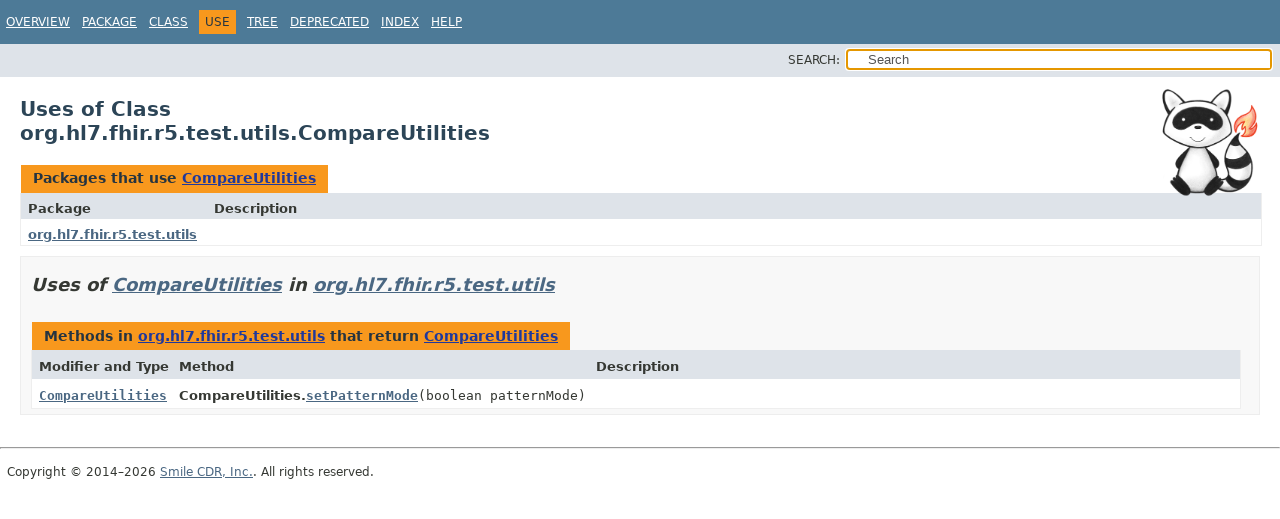

--- FILE ---
content_type: text/html
request_url: https://hapifhir.io/hapi-fhir/apidocs/hapi-fhir-structures-r5/org/hl7/fhir/r5/test/utils/class-use/CompareUtilities.html
body_size: 1366
content:
<!DOCTYPE HTML>
<html lang>
<head><link rel="stylesheet" type="text/css" href="/hapi-fhir/css/javadoc.css">
<!-- Generated by javadoc (17) on Fri Jan 23 03:13:21 UTC 2026 -->
<title>Uses of Class org.hl7.fhir.r5.test.utils.CompareUtilities (HAPI FHIR Structures - FHIR R5 8.9.0-SNAPSHOT API)</title>
<meta name="viewport" content="width=device-width, initial-scale=1">
<meta http-equiv="Content-Type" content="text/html; charset=UTF-8">
<meta name="dc.created" content="2026-01-23">
<meta name="description" content="use: package: org.hl7.fhir.r5.test.utils, class: CompareUtilities">
<meta name="generator" content="javadoc/ClassUseWriter">
<link rel="stylesheet" type="text/css" href="../../../../../../../stylesheet.css" title="Style">
<link rel="stylesheet" type="text/css" href="../../../../../../../script-dir/jquery-ui.min.css" title="Style">
<link rel="stylesheet" type="text/css" href="../../../../../../../jquery-ui.overrides.css" title="Style">
<script type="text/javascript" src="../../../../../../../script.js"></script>
<script type="text/javascript" src="../../../../../../../script-dir/jquery-3.7.1.min.js"></script>
<script type="text/javascript" src="../../../../../../../script-dir/jquery-ui.min.js"></script>
</head>
<body class="class-use-page">
<script type="text/javascript">var pathtoroot = "../../../../../../../";
loadScripts(document, 'script');</script>
<noscript>
<div>JavaScript is disabled on your browser.</div>
</noscript>
<div class="flex-box">
<header role="banner" class="flex-header">
<nav role="navigation">
<!-- ========= START OF TOP NAVBAR ======= -->
<div class="top-nav" id="navbar-top">
<div class="skip-nav"><a href="#skip-navbar-top" title="Skip navigation links">Skip navigation links</a></div>
<ul id="navbar-top-firstrow" class="nav-list" title="Navigation">
<li><a href="../../../../../../../index.html">Overview</a></li>
<li><a href="../package-summary.html">Package</a></li>
<li><a href="../CompareUtilities.html" title="class in org.hl7.fhir.r5.test.utils">Class</a></li>
<li class="nav-bar-cell1-rev">Use</li>
<li><a href="../package-tree.html">Tree</a></li>
<li><a href="../../../../../../../deprecated-list.html">Deprecated</a></li>
<li><a href="../../../../../../../index-all.html">Index</a></li>
<li><a href="../../../../../../../help-doc.html#use">Help</a></li>
</ul>
</div>
<div class="sub-nav">
<div class="nav-list-search"><label for="search-input">SEARCH:</label>
<input type="text" id="search-input" value="search" disabled="disabled">
<input type="reset" id="reset-button" value="reset" disabled="disabled">
</div>
</div>
<!-- ========= END OF TOP NAVBAR ========= -->
<span class="skip-nav" id="skip-navbar-top"></span></nav>
</header>
<div class="flex-content">
<main role="main"><div class="headerRaccoon"><img src="/hapi-fhir/images/logos/raccoon-forwards.png"/></div>
<div class="header">
<h1 title="Uses of Class org.hl7.fhir.r5.test.utils.CompareUtilities" class="title">Uses of Class<br>org.hl7.fhir.r5.test.utils.CompareUtilities</h1>
</div>
<div class="caption"><span>Packages that use <a href="../CompareUtilities.html" title="class in org.hl7.fhir.r5.test.utils">CompareUtilities</a></span></div>
<div class="summary-table two-column-summary">
<div class="table-header col-first">Package</div>
<div class="table-header col-last">Description</div>
<div class="col-first even-row-color"><a href="#org.hl7.fhir.r5.test.utils">org.hl7.fhir.r5.test.utils</a></div>
<div class="col-last even-row-color">&nbsp;</div>
</div>
<section class="class-uses">
<ul class="block-list">
<li>
<section class="detail" id="org.hl7.fhir.r5.test.utils">
<h2>Uses of <a href="../CompareUtilities.html" title="class in org.hl7.fhir.r5.test.utils">CompareUtilities</a> in <a href="../package-summary.html">org.hl7.fhir.r5.test.utils</a></h2>
<div class="caption"><span>Methods in <a href="../package-summary.html">org.hl7.fhir.r5.test.utils</a> that return <a href="../CompareUtilities.html" title="class in org.hl7.fhir.r5.test.utils">CompareUtilities</a></span></div>
<div class="summary-table three-column-summary">
<div class="table-header col-first">Modifier and Type</div>
<div class="table-header col-second">Method</div>
<div class="table-header col-last">Description</div>
<div class="col-first even-row-color"><code><a href="../CompareUtilities.html" title="class in org.hl7.fhir.r5.test.utils">CompareUtilities</a></code></div>
<div class="col-second even-row-color"><span class="type-name-label">CompareUtilities.</span><code><a href="../CompareUtilities.html#setPatternMode(boolean)" class="member-name-link">setPatternMode</a><wbr>(boolean&nbsp;patternMode)</code></div>
<div class="col-last even-row-color">&nbsp;</div>
</div>
</section>
</li>
</ul>
</section>
</main>
<footer role="contentinfo">
<hr>
<p class="legal-copy"><small>Copyright &#169; 2014&#x2013;2026 <a href="https://smilecdr.com">Smile CDR, Inc.</a>. All rights reserved.</small></p>
</footer>
</div>
</div>
</body>
</html>
